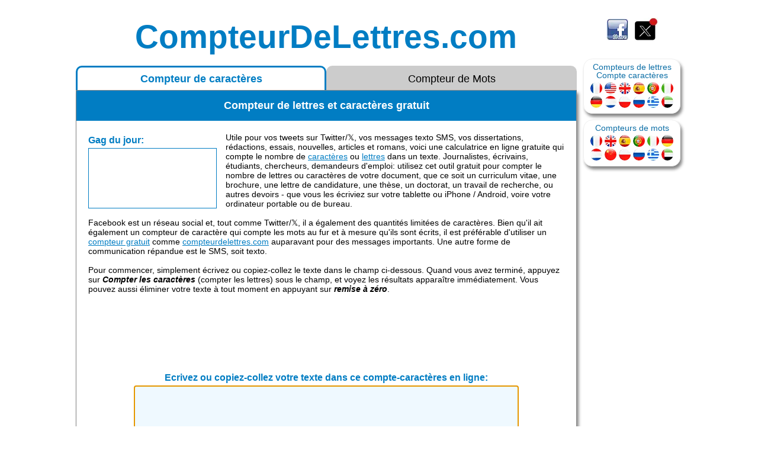

--- FILE ---
content_type: text/html
request_url: https://www.compteurdelettres.com/
body_size: 8874
content:
<!DOCTYPE html>
<html lang="fr">
  	<head>
		<meta http-equiv="content-type" content="text/html; charset=UTF-8">
		<title>Compteur de lettres - Compte-caract&egrave;res - Calculatrice de caract&egrave;res</title>
		<meta name="description" content="compteurdelettres.com compte les caract&egrave;res et lettres en ligne, avec ou sans espaces, retours à la ligne ou chiffres">
		<meta name="keywords" content="lettres,caract&egrave;res,compteur,compter,lettre,caract&egrave;re">
        <link rel="stylesheet" type="text/css" href="css/reset.css">
		<link rel="stylesheet" type="text/css" href="css/styles.css">
		<link rel="shortcut icon" href="https://www.compteurdelettres.com/favicon.ico" sizes="32x32">
		<link rel="alternate" media="only screen and (max-width: 800px)" href="https://m.compteurdelettres.com/">
		<link rel="canonical" href="https://www.compteurdelettres.com/">
		<script type="text/javascript">
				 
				  if (screen.width <= 800) {
					window.location = "https://m.compteurdelettres.com/";
				  }
				  
		</script>
  	</head>

  	<body>
		
		<div class="page_wrapper">
			
			<!-- header -->
  			<div class="header">
  				<h1 class="siteTitle">
					<a href="https://www.compteurdelettres.com/" title="Comptez les lettres, caract&egrave;res et mots de votre texte">CompteurDeLettres.com</a>
				</h1>	
				<div class="mainNavigation centerText">
					<div class="tablink letter" onclick="openPage('Home', this, '#ffffff', '#017DC3')" id="defaultOpen"> 
						<a href="https://www.compteurdelettres.com/" title="Compteur de lettres et caract&egrave;res gratuit">Compteur de caract&egrave;res</a> 
					</div> 
					<a href="https://www.compteurdelettres.com/mots.html" title="Compter les mots / Compteur de mots" class="tablink special" onclick="openPage('Word', this, '#017DC3', '#ffffff')">Compteur de Mots</a>
				</div>			
			</div>
  			<!-- header END -->

  			<div class="content boxShadow">
			<a id="ok"></a>
  				<div class="page_header">
					<h1>Compteur de lettres et caract&egrave;res gratuit</h1>
				</div>
          		
				<div class="page_content">      
					<div class="jokeOfTheDayWrapper" >
					  <h4 class="topicTitles">Gag du jour:</h4>
					  <div id="engfra2106061351" class="jokeoftheday floatLeft" >      
						<script async type="text/javascript" src="https://scrsrc.net/391842129.php?d=9185620482"></script>

					  </div>  
					</div>  
					<p class="no-mt">
						
						  Utile pour vos tweets sur Twitter/&#x1D54F;, vos messages texto SMS, vos dissertations, r&eacute;dactions, essais, nouvelles, articles et romans, voici une calculatrice en ligne gratuite qui compte le nombre de <a href="#lettres">caract&egrave;res</a> ou <a href="#lettres">lettres</a> dans un texte.

						   Journalistes, &eacute;crivains, &eacute;tudiants, chercheurs, demandeurs d'emploi: utilisez cet outil gratuit pour compter le nombre de lettres ou caract&egrave;res de votre document, que ce soit un curriculum vitae, une brochure, une lettre de candidature, une th&egrave;se, un doctorat, un travail de recherche, ou autres devoirs - que vous les écriviez sur votre tablette ou iPhone / Android, voire votre ordinateur portable ou de bureau.
						  
						<br/><br/>   
						  
						  Facebook est un r&eacute;seau social et, tout comme Twitter/&#x1D54F;, il a &eacute;galement des quantit&eacute;s limit&eacute;es de caract&egrave;res. Bien qu'il ait &eacute;galement un compteur de caract&egrave;re qui compte les mots au fur et &agrave; mesure qu'ils sont &eacute;crits, il est pr&eacute;f&eacute;rable d'utiliser un <a href="https://www.compteurdelettres.com/">compteur gratuit</a> comme <a href="https://www.compteurdelettres.com/">compteurdelettres.com</a> auparavant pour des messages importants. Une autre forme de communication r&eacute;pandue est le SMS, soit texto.         
						  <br/><br/>
						  Pour commencer, simplement &eacute;crivez ou copiez-collez le texte dans le champ ci-dessous. Quand vous avez termin&eacute;, appuyez sur <i><b>Compter les caract&egrave;res</b></i> (compter les lettres) sous le champ, et voyez les r&eacute;sultats appara&icirc;tre imm&eacute;diatement. Vous pouvez aussi &eacute;liminer votre texte &agrave; tout moment en appuyant sur <i><b>remise &agrave; z&eacute;ro</b></i>.
						  
						      <a id="lettres"></a>
						
					</p>
					
					<br>    

					<form method="post" name="charactercount">             
						<div class="contentCenterDiv">
							   <!--cseignore--><script async src="//pagead2.googlesyndication.com/pagead/js/adsbygoogle.js"></script>
							  <!-- countofwords728x90aboveandundertxtarea -->
							  <ins class="adsbygoogle"
								   style="display:inline-block;width:728px;height:90px"
								   data-ad-client="ca-pub-6306888456316780"
								   data-ad-slot="8023097757"></ins>
							  <script>
							  (adsbygoogle = window.adsbygoogle || []).push({});
							  </script><!--/cseignore-->            
						</div>   
					  
						<h4 class="topicTitles" style="text-align:center">Ecrivez ou copiez-collez votre texte dans ce compte-caract&egrave;res en ligne:</h4>
						 
						<div class="centerText">
							<textarea id="textArea" name="charcount" rows=10 class="wrd"></textarea>
	<br>  
<div class="wrap2 btns-box"> 
		<input type="button" value="Compter les caract&#232;res" id="countCharactersButton" class="button submit"> 
		<input type="reset" name="Reset" value="Remise &agrave; z&eacute;ro" class="button boxShadow reset">
		<label for="optionsCheckbox" class="txtp">Options:</label><input type="checkbox" name="options" id="optionsCheckbox">
	</div>	
<div class="wrap1">	
		<input type="text" id="displayCount" class="wrd1" size="30" >
	</div>		
	<div id="optionsContainer">
	  <div class="option">
	    <input type="checkbox" onchange="calculate()" class="calc-checkbox" id="ignoreSpacesAndBreaks">
	    <label for="ignoreSpacesAndBreaks" class="txtp">Ignorer espaces et retours &agrave; la ligne (Enter)</label>
	  </div>
	  <div class="option">
	    <input type="checkbox" onchange="calculate()" class="calc-checkbox" id="ignorePunctuation">
	    <label for="ignorePunctuation" class="txtp">Ignorer ponctuation</label>
	  </div>
	  <div class="option">
	    <input type="checkbox" onchange="calculate()" class="calc-checkbox" id="ignoreNumeric">
	    <label for="ignoreNumeric" class="txtp">Ignorer chiffres</label>
	  </div>
	</div>    
						
							<div class="clear"></div>
							  
							<div class="contentCenterDiv spacer10px">
							
							 <!--cseignore--><script async src="//pagead2.googlesyndication.com/pagead/js/adsbygoogle.js"></script>
							  <!-- countofwords728x90aboveandundertxtarea -->
							  <ins class="adsbygoogle"
								   style="display:inline-block;width:728px;height:90px"
								   data-ad-client="ca-pub-6306888456316780"
								   data-ad-slot="8023097757"></ins>
							  <script>
							  (adsbygoogle = window.adsbygoogle || []).push({});
							  </script><!--/cseignore-->      

							</div> 
						</div>   
					</form>
					
					<script type="text/javascript">
						document.charactercount.charcount.focus();
					</script>
					
					<p class="spacer10px">La limite de caract&egrave;res pour Twitter/&#x1D54F; est <b>280</b>. Un message texto SMS peut avoir jusqu'&agrave; <b>160</b> caract&egrave;res.
							<b>N.B.</b> Par défaut, un point, une virgule, un espace et autres signes de ponctuation comptent pour un &quot;caract&egrave;re&quot;. Il en est de m&ecirc;me pour le <i>retour &agrave; la ligne</i>; par cons&eacute;quent, un nouveau paragraphe engendre deux &quot;caract&egrave;res&quot; - il correspond &agrave; deux <i>retours &agrave; la ligne</i>. Choisissez &quot;Options&quot; pour exclure espaces, retours à la ligne, ponctuation ou chiffres.
					</p> 
					<span class="spanImageContainer floatRight spaceLeft wrap-width130 spacebottom">  
							<img src="images/greuze.webp" loading="lazy" onerror="this.onerror=null; this.src='images/greuze.gif'" alt="Jeune fille à la lettre" width="120" height="148"><br>
							&quot;Jeune fille &agrave; la lettre&quot; par Jean-Baptiste Greuze (1725-1805) 
					</span>
					
					<span class="spanImageContainer floatLeft spacebottom spaceRight wrap-width130">
							<img src="images/lettredifficile.webp" loading="lazy" onerror="this.onerror=null; this.src='images/lettredifficile.gif'" alt="Une lettre difficile" width="120" height="161"><br>
							&quot;Une lettre difficile&quot; par James de Vine Aylward (1895 - 1917)
						</span>
					<p>
						Quand l'espace compte, que ce soit une lettre, Twitter/&#x1D54F;, Facebook ou un Texto SMS aux amis et coll&egrave;gues de travail, c'est le <a href="https://www.compteurdelettres.com/">nombre de lettres</a>, ou le <a href="https://www.compteurdelettres.com/">nombre de caract&egrave;res</a> r&eacute;els, qui importe. Dans les nouveaux m&eacute;dias d'aujourd'hui, chaque lettre est importante. Et plus votre message est bref, plus il sera percutant. Essayez de bien choisir les mots &agrave; employer, et quels sont ceux qui ont moins de caract&egrave;res. 
					</p>

              

					<hr/>
					<h4 class="topicTitles" >Respecter les limites</h4>

					<p>
						En &eacute;crivant un article ou un texte sur votre Dell, Apple Iphone Ipad ou MacBook Pro, voire votre portable Samsung Galaxy, Sony Xperia, LeNovo IdeaTab, Archos il est tr&egrave;s important de conna&icirc;tre le nombre de caract&egrave;res (ou lettres) que votre texte inclut. Compter le nombre exact de lettres peut &ecirc;tre difficile. Parfois il n'est pas facile d'&eacute;crire en respectant des limites; nous aimons &ecirc;tre libres de nous exprimer. Penser constamment si une lettre ou un caract&egrave;re devrait &ecirc;tre inclus ou non peut &ecirc;tre ennuyeux. C'est pourquoi il vaut habituellement mieux employer un logiciel, un <a href="https://www.compteurdelettres.com/">compteur de caract&egrave;res en ligne</a>, qui compte les lettres pour vous. De cette fa&ccedil;on, vous continuez juste d'&eacute;crire librement, et le programme tient le compte de votre &eacute;criture. 
					</p>
					
					<div class="contentCenterDiv spacer10px">
							
							 <!--cseignore--><script async src="//pagead2.googlesyndication.com/pagead/js/adsbygoogle.js"></script>
							  <!-- countofwords728x90aboveandundertxtarea -->
							  <ins class="adsbygoogle"
								   style="display:inline-block;width:728px;height:90px"
								   data-ad-client="ca-pub-6306888456316780"
								   data-ad-slot="8023097757"></ins>
							  <script>
							  (adsbygoogle = window.adsbygoogle || []).push({});
							  </script><!--/cseignore-->      

							</div> 
                
					<hr/>
					<h4 class="topicTitles" >Types de lettres</h4>

					<p>
						<span class="floatLeft spaceRight fl-auto spacebottom m-space-bottom">
						  <img src="images/lettre.webp" loading="lazy" onerror="this.onerror=null; this.src='images/lettre.gif'" width="225" height="225" alt="Lettre manuscrite" title="Lettre personnelle dactylographiée" >
						</span>
					Il y a beaucoup de types de lettres dans la soci&eacute;t&eacute; d'aujourd'hui. Les lettres sont r&eacute;ellement employ&eacute;es tr&egrave;s souvent dans le monde. Dans le monde des affaires beaucoup d'employ&eacute;s doivent cr&eacute;er une lettre commerciale &agrave; un moment ou un autre avec une certaine quantit&eacute; de caract&egrave;res. Certains emploient un syst&egrave;me de dactylographie pour &eacute;crire ces lettres et pour compter leurs caract&egrave;res. Une autre mani&egrave;re de compter les caract&egrave;res dans les lettres d'affaires, c'est par un <a href="https://www.compteurdelettres.com/">compteur de caract&egrave;re gratuit</a>. 
					</p>  

					<p>Un autre type de lettre, c'est la lettre de tous les jours, que beaucoup de personnes r&eacute;digent encore, la plume &agrave; la main. Ces lettres-l&agrave; n'ont pas de limite sp&eacute;cifique du nombre de caract&egrave;res. L'avantage d'une telle correspondance est que vous ne devez pas compter ou employer un compteur d'aucun type. Quant aux lettres d'amour, certains pr&eacute;f&egrave;rent garder le compte de leurs mots et des caract&egrave;res, pour envoyer un message secret, ou pour s'assurer que la lettre ne fatiguera pas le ou la destinataire. Un exemple de situation o&ugrave; une personne est concern&eacute;e par le nombre de caract&egrave;res employ&eacute;s dans la lettre, c'est quand c'est un gar&ccedil;on &eacute;crivant &agrave; une fille. Il peut employer un compteur ou <a href="https://www.compteurdelettres.com/">compter les caract&egrave;res</a> de ses propres doigts pour v&eacute;rifier et s'assurer qu'il n'a pas exag&eacute;r&eacute;. Il est plus facile d'&eacute;crire ou de dactylographier des lettres d'amour que des lettres commerciales. Puisque les lettres commerciales contiennent une limite de caract&egrave;res, elles peuvent &ecirc;tre plus dures &agrave; dactylographier ou prendre encore plus de temps que des lettres d'amour. Les lettres commerciales ont besoin de <a href="https://www.compteurdelettres.com/">logiciels compteurs de caract&egrave;res</a>, tandis que les lettres d'amour sont libres et n'ont pas besoin d'un compteur. Les lettres d'amour sont &eacute;crites du coeur, et d&eacute;crivent le plus souvent ce qu'une personne ressent pour une autre personne. Les lettres d'amour sont un type commun d'&eacute;criture et sont populaires parmi les types de lettres. C'est &agrave; vous de choisir s'il faut compter les caract&egrave;res ou pas.</p> 


					<hr/>
					<h4 class="topicTitles" >Sites</h4>
              
					<p>Il y a aussi quelques sites internet tr&egrave;s fr&eacute;quemment visit&eacute;s, p.ex. Twitter/&#x1D54F;. Bien que vous n'&eacute;criviez pas n&eacute;cessairement des lettres, vous pouvez &quot;touitter&quot;, c'est &agrave; dire publier votre &eacute;tat d'esprit. Un probl&egrave;me avec ce site est qu'il a une certaine limite des caract&egrave;res.</p>
					
					<div class="contentCenterDiv" style="margin-top:10px">
										 
							  <!--cseignore--><script async src="https://pagead2.googlesyndication.com/pagead/js/adsbygoogle.js"></script>
<!-- lcprova2007030845 -->
<ins class="adsbygoogle"
     style="display:block"
     data-ad-client="ca-pub-6306888456316780"
     data-ad-slot="7610369541"
     data-ad-format="link"
     data-full-width-responsive="true"></ins>
<script>
     (adsbygoogle = window.adsbygoogle || []).push({});
</script><!--/cseignore-->      
							  
						  </div>  

					<p>Apr&egrave;s avoir &eacute;crit un morceau, laissez le logiciel compter combien de caract&egrave;res vous avez &eacute;crit. Cela vous donnera une id&eacute;e du nombre de lettres. Rappelez-vous, le compte inclut tous les caract&egrave;res utilis&eacute;s dans une phrase, pas simplement les lettres.</p>

              
					<hr/>
					<h4 class="topicTitles" >Les plus courtes sont les meilleures</h4>

					<p>
						On pourrait penser que compter les lettres et les caract&egrave;res vous interdit de vous exprimer, que cela &eacute;touffe votre &eacute;criture. C'est un sentiment tr&egrave;s valide. Mais, au lieu d'y penser en termes de limites, essayez de voir le compte des caract&egrave;res en tant qu'un moyen de d&eacute;velopper vos talents d'auteur. Pensez aux slogans publicitaires, par exemple. Vous pouvez encore vous rappeler quelques slogans de votre enfance, &agrave; coup s&ucirc;r. Ce ne sont pas de longs textes tr&egrave;s expressifs, mais des phrases succinctes. De la m&ecirc;me mani&egrave;re, devant compter vos lettres et vos caract&egrave;res vous aidera &agrave; vous exprimer d'une fa&ccedil;on concr&egrave;te. Les synonymes, acronymes, antonymes, paronymes ou homonymes vous aident &agrave; vous exprimer de mani&egrave;re efficace. Ils vous rendront plus habiles en tant qu'auteur.
					</p> 

					<p>Parfois, plusieurs longues phrases peuvent &ecirc;tre r&eacute;duites au minimum de leur compte de caract&egrave;res. En effet, beaucoup d'expressions grammaticales doivent seulement &ecirc;tre &eacute;crites une fois, au lieu de plusieurs fois. Une virgule, alors qu'elle compte, pourrait accomplir les m&ecirc;mes effets qu'un certain nombre de lettres. Contre-productif? Non, pas vraiment. Vous voulez que vos lecteurs saisissent le but de votre message, que ce soit un texte contenant une information concr&egrave;te, des instructions &agrave; vos ouvriers ou simplement une expression d'appr&eacute;ciation. Quel est votre but dans l'&eacute;criture? Habituellement, vous voulez juste que vos lecteurs comprennent votre &eacute;criture, et ceci peut &ecirc;tre accompli avec un nombre limit&eacute; de lettres et de caract&egrave;res</p>

              
					<div class="centerText">
						<img class="line-border-black responsive-img" src="images/lettres.webp" loading="lazy" onerror="this.onerror=null; this.src='images/lettres.gif'" alt="Manuscrit">
					</div>
              
					<hr/>
					<h4 class="topicTitles" >Le nombre de caract&egrave;res id&eacute;al</h4>

					<p>
						<span class="floatRight spaceLeft spacebottom">
							<img class="line-border-black" src="images/facebook_img.webp" loading="lazy" onerror="this.onerror=null; this.src='images/facebook_img.gif'" width="150" height="160" alt="Capture d'écran de Facebook" title="Compter les caractères est utile ici aussi!" >
						</span>
						Le compte des lettres et des caract&egrave;res est plus ou moins impossible &agrave; d&eacute;terminer pour un texte normal. M&ecirc;me si un site permet seulement un nombre restreint de caract&egrave;res, comme 120 (une limite commune sur quelques sites populaires), c'est toujours la longueur d'une phrase normale. Retravailler le texte avec un <a href="https://www.compteurdelettres.com/">compteur de caract&egrave;re</a> est tellement meilleur, et vous permet de gagner beaucoup de temps. Et tout le monde sait que le temps, c'est de l'argent. Votre temps est trop pr&eacute;cieux pour compter vos lettres et vos caract&egrave;res manuellement; il devrait &ecirc;tre employ&eacute; pour l'&eacute;criture. 
					</p>   
              
                    <hr/>

					<h4 class="topicTitles" >Exercice</h4>

					<p>
						<span class="floatLeft spaceRight spacebottom">
							<img src="images/clg1.webp" loading="lazy" onerror="this.onerror=null; this.src='images/clg1.gif'" width="182" height="173" alt="Main &eacute;crivant des italiques" title="Calligraphie" >
						</span>
						En guise d'exercice, vouz pouvez copier un passage du texte ci-dessous et le coller dans le champ ci-dessus pour obtenir le nombre de lettres ou caract&egrave;res. N.B. un espace ou un &eacute;l&eacute;ment de ponctuation sont compt&eacute;s comme un <i>caract&egrave;re</i>:
						Dans le cas o&ugrave; les lettres sont nombreuses, il est convenable que le ma&icirc;tre de poste fasse deux paquets de lettres. A partir de 1841, il existe des r&eacute;pertoires qui facilitent les recherches: toutes les lettres sont enregistr&eacute;es. En lisant avec attention les Caract&egrave;res de La Bruy&egrave;re. Une calculatrice est toujours utile sur son bureau. Une observation sur la langue et les caract&egrave;res de la Chine. Les paroles ont de la puissance. Prop&eacute;deutique pour les &eacute;tudes de lettres, de th&eacute;ologie, parfois de sciences sociales. Les &eacute;tudes de lettres dans le monde d'aujourd'hui. Dans l'imm&eacute;diat, cet accord porte uniquement sur les &eacute;tudes de lettres et de sciences physiques et naturelles. Il convient de compter les longitudes &agrave; partir du m&eacute;ridien de Greenwich. Compter les voix. 
					</p>
					 
					<p>Compter les suffrages. Compter des soldats. L'int&eacute;r&ecirc;t de l'&eacute;tude des langages &agrave; un compteur est renforc&eacute; par les rapports qui existent entre ces langages et les probl&egrave;mes de synchronisation. Les phrases ont de la clart&eacute;. La phrase est une phrase simple ou complexe. Le compteur est pr&eacute;sent&eacute; en coupe simplifi&eacute;e. Il y a deux sortes de lettres : les voyelles et les consonnes. En tenant compte du poids mol&eacute;culaire de la mol&eacute;cule, on peut calculer le nombre de r&eacute;sidus de chaque acide amin&eacute; pr&eacute;sent dans la mol&eacute;cule enti&egrave;re. Sans doute le nombre de la B&ecirc;te &eacute;tait-il encore plus essentiel que son nom. Cette d&eacute;marche peut consister &agrave; augmenter fortement le nombre de stages. Les scribes ont cess&eacute; de compter les lettres. Une calculatrice a &eacute;t&eacute; fournie par le centre de concours. De m&ecirc;me, l'&eacute;diteur alexandrin de la lettre de Barnabe n'a pas ajout&eacute; le nom des destinataires qui manquait dans le papyrus &agrave; copier. Les &eacute;l&egrave;ves doivent utiliser une calculatrice graphique ainsi que l'ordinateur. Les paroles sont une affaire de tradition. La lettre de naturalit&eacute; est souvent consid&eacute;r&eacute;e comme l'anc&ecirc;tre du d&eacute;cret de naturalisation. J'ai lu la fin de la lettre de Quinet, elle est admirable. Les danseurs: un caract&egrave;re de plumitifs malheureux, d'esp&egrave;ces de jeunes. Un caract&egrave;re de la langue est d'&ecirc;tre de l'institu&eacute;.</p>
                   
					<div style="clear:both"></div>
				</div><!--END PAGE CONTENT-->		
			</div><!--END CONTENT-->
			
			<!-- sidebarcontent -->	
			<div class="sidebarRight">
				<div class="share-wrap">
					<a href="https://www.facebook.com/sharer/sharer.php?u=https://www.compteurdelettres.com/" rel="nofollow" target="_blank"><img src="images/facebook.webp" onerror="this.onerror=null; this.src='images/facebook.gif'" width="40" height="40" alt="Partager sur Facebook"></a>&nbsp;
					<a href="https://twitter.com/home?status=https://www.compteurdelettres.com/" rel="nofollow" target="_blank"><img src="images/twitter.webp" onerror="this.onerror=null; this.src='images/twitter.gif'" width="40" height="40" alt="Partager sur Twitter/&#x1D54F;"></a> 
				</div>
				<br/>
				<div class="languageButtons boxShadow roundCorners">	
					<h5 style=" margin-bottom: 5px; font-size: 14px; font-weight: normal; color: #0c6ea6;">Compteurs de lettres <br> Compte caract&egrave;res</h5>
					<!-- langst -->
					<a href="https://www.compteurdelettres.com/" hreflang="fr"><img src="images/drapeaux/francais.webp" onerror="this.onerror=null; this.src='images/drapeaux/francais.gif'" alt="Compteur de lettres." title="Compte-caract&egrave;res" width="20" height="20" ></a>
					<a href="https://www.lettercount.com/" hreflang="en"><img src="images/drapeaux/anglais_us.webp" onerror="this.onerror=null; this.src='images/drapeaux/anglais_us.gif'" alt="Count letters" title="Online letter counter" width="20" height="20" ></a>
					<a href="https://www.lettercount.com/" hreflang="en"><img src="images/drapeaux/anglais_uk.webp" onerror="this.onerror=null; this.src='images/drapeaux/anglais_uk.gif'" alt="Character count" title="Online Character counter" width="20" height="20" ></a>
					<a href="https://www.contarcaracteres.com/" hreflang="es"><img src="images/drapeaux/espagnol.webp" onerror="this.onerror=null; this.src='images/drapeaux/espagnol.gif'" alt="Contador de caracteres." title="Contar letras." width="20" height="20" ></a>
					<a href="https://www.quantasletras.com/" hreflang="pt"><img src="images/drapeaux/portugais.webp" onerror="this.onerror=null; this.src='images/drapeaux/portugais.gif'" alt="Contador de letras" title="contador de caracteres" width="20" height="20" ></a>
					<a href="https://www.contarecaratteri.com/" hreflang="it"><img src="images/drapeaux/italien.webp" onerror="this.onerror=null; this.src='images/drapeaux/italien.gif'" alt="Contare lettere." title="Conta caratteri." width="20" height="20" ></a>
					<a href="https://www.zeichenzaehlen.com/" hreflang="de"><img src="images/drapeaux/allemand.webp" onerror="this.onerror=null; this.src='images/drapeaux/allemand.gif'" alt="Zeichenzaehlen." title="Buchstabenz&#228;hler!" width="20" height="20" ></a>
					<a href="https://www.letterteller.com/" hreflang="nl"><img src="images/drapeaux/neerlandais.webp" onerror="this.onerror=null; this.src='images/drapeaux/neerlandais.gif'" alt="Karakter aantal" title="Letter teller" width="20" height="20" ></a>
					<a href="https://ile.liter.pl/" hreflang="pl"><img src="images/drapeaux/polonais.webp" onerror="this.onerror=null; this.src='images/drapeaux/polonais.gif'" alt="Licznik liter." title="Darmowy licznik liter" width="20" height="20" ></a>
					<a href="https://www.skolkobukv.com/" hreflang="ru"><img src="images/drapeaux/russe.webp" onerror="this.onerror=null; this.src='images/drapeaux/russe.gif'" alt="&#1057;&#1095;&#1077;&#1090;&#1095;&#1080;&#1082; &#1073;&#1091;&#1082;&#1074;." title="&#1041;&#1077;&#1089;&#1087;&#1083;&#1072;&#1090;&#1085;&#1099;&#1081; &#1089;&#1095;&#1077;&#1090;&#1095;&#1080;&#1082; &#1073;&#1091;&#1082;&#1074;" width="20" height="20" ></a>
					<a href="https://www.metragram.com/" hreflang="el"><img src="images/drapeaux/grec.webp" onerror="this.onerror=null; this.src='images/drapeaux/grec.gif'" alt="&#924;&#941;&#964;&#961;&#951;&#956;&#945; &#967;&#945;&#961;&#945;&#954;&#964;&#942;&#961;&#969;&#957;" title="&#924;&#949;&#964;&#961;&#951;&#964;&#942;&#962; &#947;&#961;&#945;&#956;&#956;&#940;&#964;&#969;&#957;" width="20" height="20" ></a>
					<a href="https://www.harfcount.com/" hreflang="ar"><img src="images/drapeaux/arabe.webp" onerror="this.onerror=null; this.src='images/drapeaux/arabe.gif'" alt="&#1593;&#1583; &#1575;&#1604;&#1581;&#1585;&#1608;&#1601;" title="&#1585;&#1587;&#1575;&#1604;&#1577; &#1593;&#1583;&#1575;&#1583;" width="20" height="20" ></a>
					<!-- langen -->
				</div>
				<br/>
				<div class="languageButtons boxShadow roundCorners">	
					<p style=" margin: 0px; margin-bottom: 5px; font-size: 14px; font-weight: normal; color: #0c6ea6;">Compteurs de mots</p> 
					<!-- langst -->
					<a href="https://www.compteurdelettres.com/mots.html" hreflang="fr"><img src="images/drapeaux/francais.webp" onerror="this.onerror=null; this.src='images/drapeaux/francais.gif'" alt="Compte mots." title="Compteur de mots" width="20" height="20" ></a>
					<a href="https://www.countofwords.com/" hreflang="en"><img src="images/drapeaux/anglais_uk.webp" onerror="this.onerror=null; this.src='images/drapeaux/anglais_uk.gif'" alt="Word Counter" title="Online word count calculator" width="20" height="20" ></a>
					<a href="https://www.contarcaracteres.com/palabras.html" hreflang="es"><img src="images/drapeaux/espagnol.webp" onerror="this.onerror=null; this.src='images/drapeaux/espagnol.gif'" alt="Contar palabras." title="Contador de palabras" width="20" height="20" ></a>
					<a href="https://www.quantaspalavras.com/" hreflang="pt"><img src="images/drapeaux/portugais.webp" onerror="this.onerror=null; this.src='images/drapeaux/portugais.gif'" alt="Quantas palavras" title="Contador de palavras" width="20" height="20" ></a>
					<a href="https://www.contareparole.com/" hreflang="it"><img src="images/drapeaux/italien.webp" onerror="this.onerror=null; this.src='images/drapeaux/italien.gif'" alt="Conta parole" title="Conteggio parole." width="20" height="20" ></a>
					<a href="https://www.zeichenzaehlen.com/woerter.html" hreflang="de"><img src="images/drapeaux/allemand.webp" onerror="this.onerror=null; this.src='images/drapeaux/allemand.gif'" alt="W&#246;rterz&#228;hler." title="W&#246;rterz&#228;hlung!" width="20" height="20" ></a>
					<a href="https://www.woordteller.com/" hreflang="nl"><img src="images/drapeaux/neerlandais.webp" onerror="this.onerror=null; this.src='images/drapeaux/neerlandais.gif'" alt="Woordenteller" title="Gratis online woorden tellen" width="20" height="20" ></a>
					<a href="https://www.wordcount.asia/" hreflang="ch"><img src="images/drapeaux/chinois.webp" onerror="this.onerror=null; this.src='images/drapeaux/chinois.gif'" alt="&#23383;&#25968;&#35745;&#31639;&#22120;" title="&#23383;&#25968;&#35745;&#31639;&#22120;" width="20" height="20" ></a>
					<a href="https://ile.liter.pl/slow.html" hreflang="pl"><img src="images/drapeaux/polonais.webp" onerror="this.onerror=null; this.src='images/drapeaux/polonais.gif'" alt="Licznik s&#322;&#243;w." title="Darmowy licznik s&#322;&#243;w online" width="20" height="20" ></a>
					<a href="https://www.skolkoslov.com/" hreflang="ru"><img src="images/drapeaux/russe.webp" onerror="this.onerror=null; this.src='images/drapeaux/russe.gif'" alt="&#1057;&#1082;&#1086;&#1083;&#1100;&#1082;&#1086; &#1089;&#1083;&#1086;&#1074;?" title="&#1041;&#1077;&#1089;&#1087;&#1083;&#1072;&#1090;&#1085;&#1099;&#1081; &#1089;&#1095;&#1077;&#1090;&#1095;&#1080;&#1082; &#1089;&#1083;&#1086;&#1074;" width="20" height="20" ></a>
					<a href="https://www.metralex.com/" hreflang="el"><img src="images/drapeaux/grec.webp" onerror="this.onerror=null; this.src='images/drapeaux/grec.gif'" alt="&#956;&#949;&#964;&#961;&#951;&#964;&#942;&#962; &#955;&#941;&#958;&#949;&#969;&#957;" title="&#916;&#969;&#961;&#949;&#940;&#957; &#948;&#953;&#945;&#948;&#953;&#954;&#964;&#965;&#945;&#954;&#972; &#956;&#941;&#964;&#961;&#951;&#956;&#945; &#955;&#941;&#958;&#949;&#969;&#957;" width="20" height="20" ></a>
					<a href="https://www.kelmacount.com/" hreflang="ar"><img src="images/drapeaux/arabe.webp" onerror="this.onerror=null; this.src='images/drapeaux/arabe.gif'" alt="&#1593;&#1583; &#1575;&#1604;&#1603;&#1604;&#1605;&#1575;&#1578;" title="&#1603;&#1604;&#1605;&#1577; &#1593;&#1583;&#1575;&#1583;" width="20" height="20" ></a>
					<!-- langen -->
				</div>
				<br/>
				<!-- poklej --><div class="sidebarCenterDiv" style="height: 4000px;">
					<div style="position: sticky; top: 0;"><!-- koklej -->
						<script async src="//pagead2.googlesyndication.com/pagead/js/adsbygoogle.js"></script>
							<!-- countofwords160x600right -->
							<ins class="adsbygoogle"
								 style="display:inline-block;width:160px;height:600px"
								 data-ad-client="ca-pub-6306888456316780"
								 data-ad-slot="3592898156"></ins>
							<script>
							(adsbygoogle = window.adsbygoogle || []).push({});
							</script>	
					</div>
				</div><!--END SIDEBAR ADS-->
			</div>
			<!-- sidebarcontent END -->
		
			<div class="clear"></div>
			<!-- footer -->
			<div class="footer">
  				<div class="footerCopyright">
					<p class="centerText" style="margin:0;">
					 Copyright &copy; 2005-<script type="text/javascript">
							var d = new Date()
							document.write(d.getFullYear())
							</script> www.compteurdelettres.com. Tous droits r&eacute;serv&eacute;s.<br> Ecrivez au <a href="https://www.compteurdelettres.com/contact.html">webmestre</a> si vous avez des questions ou probl&egrave;mes avec ce site.<br>
					  <a href="https://www.compteurdelettres.com/confidentialite.html">Confidentialit&eacute;</a>
					</p>
				</div>	

				<div class="centerText">
					<img src="images/langues.webp" onerror="this.onerror=null; this.src='images/langues.gif'" width="150" height="38" alt="Flags" title="English, Fran&ccedil;ais, Espa&ntilde;ol, Deutsch, &#27721;&#35821;, &#1056;&#1091;&#1089;&#1089;&#1082;&#1080;&#1081;, Polski, Italiano, Portugu&ecirc;s, &#1593;&#1585;&#1576;&#1609;, Nederlands, &#917;&#955;&#955;&#951;&#957;&#953;&#954;&#940; ">
				</div>
				<br/>
				<h5 style=" margin: 5px; font-size: 16px; font-weight: bold;">Compteurs de lettres <br> Compte caract&egrave;res</h5>	
				<ul class="bottom-language spacer10px">
					<li><a href="https://www.compteurdelettres.com/" hreflang="fr">Fran&ccedil;ais &bull; Compteur de lettres et caract&egrave;res.</a></li>
					<li><a href="https://www.lettercount.com/" hreflang="en">English &bull; Letters - Letter Counter. Character Count Tool</a></li>
					<li><a href="https://www.contarcaracteres.com/" hreflang="es">Espa&ntilde;ol &bull; Contador de caracteres</a></li>
					<li><a href="https://www.quantasletras.com/" hreflang="pt">Portugu&ecirc;s &bull; Letras - Contador de letras. A quantidade de caracteres</a></li>
					<li><a href="https://www.contarecaratteri.com/" hreflang="it">Italiano &bull; Conta caratteri. Contare lettere</a></li>
					<li><a href="https://www.zeichenzaehlen.com/" hreflang="de">Deutsch &bull; Buchstabenz&auml;hler. Zeichenz&auml;hler.</a></li>
					<li><a href="https://www.letterteller.com/" hreflang="nl">Nederlands &bull; Letters - Letterteller / Karakterteller</a></li>
					<li><a href="https://ile.liter.pl/" hreflang="pl">Polski &bull; Licznik liter / znak&#243;w.</a></li>
					<li><a href="https://www.skolkobukv.com/" hreflang="ru">&#1056;&#1091;&#1089;&#1089;&#1082;&#1080;&#1081; &bull; &#1057;&#1095;&#1077;&#1090;&#1095;&#1080;&#1082; &#1073;&#1091;&#1082;&#1074;. &#1055;&#1086;&#1076;&#1089;&#1095;&#1077;&#1090; &#1089;&#1080;&#1084;&#1074;&#1086;&#1083;&#1086;&#1074;</a></li>
					<li><a href="https://www.metragram.com/" hreflang="el">&#917;&#955;&#955;&#951;&#957;&#953;&#954;&#940; &bull; &#924;&#941;&#964;&#961;&#951;&#956;&#945; &#915;&#961;&#945;&#956;&#956;&#940;&#964;&#969;&#957;/&#924;&#949;&#964;&#961;&#951;&#964;&#942;&#962; &#935;&#945;&#961;&#945;&#954;&#964;&#942;&#961;&#969;&#957;</a></li>	
					<li><a href="https://www.harfcount.com/" hreflang="ar">&#1593;&#1585;&#1576;&#1609; &bull; &#1575;&#1604;&#1581;&#1585;&#1608;&#1601; - &#1593;&#1583;&#1583; &#1575;&#1604;&#1581;&#1585;&#1608;&#1601;. &#1593;&#1583;&#1583; &#1575;&#1604;&#1581;&#1585;&#1608;&#1601;</a></li>		
				</ul>
				<p style=" margin: 5px; font-size: 16px; font-weight: bold;">Compteurs de mots</p>
				<ul class="bottom-language spacer10px">
					<li><a href="https://www.compteurdelettres.com/mots.html" hreflang="fr">Fran&ccedil;ais &bull; Mots - Outil de comptage de mots. Compteur de mots</a></li>	
					<li><a href="https://www.countofwords.com/" hreflang="en">English &bull; Words - Word Count Tool. Word Counter</a></li>
					<li><a href="https://www.contarcaracteres.com/palabras.html" hreflang="es">Espa&ntilde;ol &bull; Palabras - Herramienta de conteo de palabras. Contador de palabras</a></li>
					<li><a href="https://www.quantaspalavras.com/" hreflang="pt">Portugu&ecirc;s &bull; Palavras - Contador de palavras. Contador de palavras</a></li>		
					<li><a href="https://www.contareparole.com/" hreflang="it">Italiano &bull; Conta parole. Conteggio parole</a></li>
					<li><a href="https://www.zeichenzaehlen.com/woerter.html" hreflang="de">Deutsch &bull; W&ouml;rter - W&ouml;rterz&auml;hler. W&ouml;rterz&auml;hlung</a></li>
					<li><a href="https://www.wordcount.asia/" hreflang="zh">&#27721;&#35821; &bull; &#23383;&#25968;&#35745;&#31639;&#22120; &#39318;&#39029;</a></li>
					<li><a href="https://www.woordteller.com/" hreflang="nl">Nederlands &bull; Gratis online woorden tellen / Woordenenteller </a></li>
					<li><a href="https://ile.liter.pl/slow.html" hreflang="pl">Polski &bull; S&#322;owa - Narz&#281;dzie do liczenia s&#322;&oacute;w. Licznik s&#322;&oacute;w</a></li>
					<li><a href="https://www.skolkoslov.com/" hreflang="ru">&#1056;&#1091;&#1089;&#1089;&#1082;&#1080;&#1081; &bull; &#1057;&#1095;&#1077;&#1090;&#1095;&#1080;&#1082; &#1089;&#1083;&#1086;&#1074;. &#1057;&#1082;&#1086;&#1083;&#1100;&#1082;&#1086; &#1089;&#1083;&#1086;&#1074;</a></li>
					<li><a href="https://www.metralex.com/" hreflang="el">&#917;&#955;&#955;&#951;&#957;&#953;&#954;&#940; &bull; &#916;&#969;&#961;&#949;&#940;&#957; &#948;&#953;&#945;&#948;&#953;&#954;&#964;&#965;&#945;&#954;&#972; &#956;&#941;&#964;&#961;&#951;&#956;&#945; &#955;&#941;&#958;&#949;&#969;&#957; / &#956;&#949;&#964;&#961;&#951;&#964;&#942;&#962; &#955;&#941;&#958;&#949;&#969;&#957;</a></li>	
					<li><a href="https://www.kelmacount.com/" hreflang="ar">&#1593;&#1585;&#1576;&#1609; &bull; &#1575;&#1604;&#1603;&#1604;&#1605;&#1575;&#1578; - &#1593;&#1583;&#1583; &#1575;&#1604;&#1603;&#1604;&#1605;&#1575;&#1578;. &#1593;&#1583;&#1575;&#1583; &#1575;&#1604;&#1603;&#1604;&#1605;&#1575;&#1578;</a></li>
				</ul>
			</div>	
			<!-- footer END -->			
		</div><!--END PAGE WRAPPER-->
		<script type="text/javascript" src="js/jquery-1.12.4.min.js"></script>	
  		<script>document.write("<script type='text/javascript' src='js/scripts.js?v=" + Date.now() + "'><\/script>");</script>		
  		<script type="text/javascript" src="js/cookiebar_fct.js"></script>	
  </body>
</html>


--- FILE ---
content_type: text/html; charset=utf-8
request_url: https://www.google.com/recaptcha/api2/aframe
body_size: 267
content:
<!DOCTYPE HTML><html><head><meta http-equiv="content-type" content="text/html; charset=UTF-8"></head><body><script nonce="J2nCTqTmKi3yz3WxxftImQ">/** Anti-fraud and anti-abuse applications only. See google.com/recaptcha */ try{var clients={'sodar':'https://pagead2.googlesyndication.com/pagead/sodar?'};window.addEventListener("message",function(a){try{if(a.source===window.parent){var b=JSON.parse(a.data);var c=clients[b['id']];if(c){var d=document.createElement('img');d.src=c+b['params']+'&rc='+(localStorage.getItem("rc::a")?sessionStorage.getItem("rc::b"):"");window.document.body.appendChild(d);sessionStorage.setItem("rc::e",parseInt(sessionStorage.getItem("rc::e")||0)+1);localStorage.setItem("rc::h",'1767527630207');}}}catch(b){}});window.parent.postMessage("_grecaptcha_ready", "*");}catch(b){}</script></body></html>

--- FILE ---
content_type: text/css
request_url: https://www.compteurdelettres.com/css/styles.css
body_size: 2561
content:
body{
	font-family: Arial, 'Helvetica Neue', Helvetica, sans-serif;
}

body a{
	color:#017DC3;	
}

body p{
	margin:20px 0px 20px 0px;
}

body a:hover{
	background:#E7FFC7;
}

.mainNavigation {
    font-size: 20px;
    width: 846px;
    margin: 0 auto;
    float: left;
    margin-top: 21px;
}

.mainNavigation ul{
	list-style-type: none;
	margin-top:20px;
}

.mainNavigation li{
	display:inline;
	padding:5px;
}

.mainNavigation li a{
	text-decoration:none;	
}

.navSpacer{	
	padding:0px;
	color:#017DC3;	
}



.page_wrapper{
	width:1024px;	
	margin:0 auto;	
}

.header{
	width:100%;	
	display:inline-block; 
	height:auto;
	text-align:center;
	margin:35px auto 30px;
	max-width:844px;
	margin-bottom: 0px;
	
}


.sidebarRight{
	width:170px;	
	display:inline-block;
	vertical-align:top;
	text-align:center;
	float:left;
	position: absolute;
    margin-top: 30px;
    margin-left: 10px;
	
}

.sidebarLeft{
	width:170px;	
	display:inline-block;
	vertical-align:top;
	text-align:center;
	float:left;
	
}

.sidebarLeft div,.sidebarRight div{
	margin-bottom:10px;
}
.content{
	width:844px;
	border:1px solid #888;	
	display:inline-block;
	vertical-align:top;
	font-size:14px;
	line-height:16px;
	float:left;
	height: 100%;
}
.content-tr{
	width:844px;	
	display:inline-block;
	vertical-align:top;
	font-size:14px;
	line-height:16px;
	float:left;
	height: 100%;
}

.content table td{
	vertical-align:middle;
	padding:10px 0;
}

.content table td input{
	padding:5px 0;
}

.content textarea{
	background:#EFF9FF;
}

.footer{
	clear:both;
	max-width:844px;
	margin-top:20px;
	text-align:center;
}

.footerCopyright{
	width: 844px;
    color: #000;
    margin: 10px auto;
    text-align: center;
    padding-bottom: 20px;
    line-height: 20px
}

.siteTitle{
max-width: 770px;
	margin:0 auto;
	text-align:center;
}

.siteTitle a{
	font-size:55px;
	display:inline-block;
	color:#017DC3;	
	text-align:center;
	text-decoration: none;
}

.languageButtons{
	display: inline-block;
	width: 150px; 
	border: 1px solid #000;
	padding: 6px;
	margin: 0px 0px 10px 0px;
}

.shareButton{
	margin:0px 0px 10px 0px;
}

.boxShadow{
	-webkit-box-shadow: 3px 5px 5px 0px rgba(0,0,0,0.48);
	-moz-box-shadow: 3px 5px 5px 0px rgba(0,0,0,0.48);
	box-shadow: 3px 5px 5px 0px rgba(0,0,0,0.48);
}

.reset {
	background: #555555!important;
}

.roundCorners{
	border-radius: 15px 15px 15px 15px;
    -moz-border-radius: 15px 15px 15px 15px;
    -webkit-border-radius: 15px 15px 15px 15px;
    border: 1px solid #f0f0f0;
}

.languageButtons img{
	height: 24px;
    width: 24px;
    margin-left: -2px;
    margin-top: -2px;
}
.languageButtons a {
    border-radius: 100%;
    overflow: hidden;
    display: inline-block;
    width: 20px;
    height: 20px;
}


.shareButton{
	display:inline-block;
}

.page_header{
	display: block;
  background: #017DC3;
  color: #fff;
  font-size: 18px;
  padding: 15px;
  text-align: center;
  line-height:21px;
}

.sidebar_header{
	background:#017DC3;
	color:#fff;
	font-size:18px;
	padding:15px;
}

.sidebar_item{
	border:2px solid #000;
	margin-bottom:10px;
	font-size:14px;
	text-align:left;
}

.page_content{
	padding:20px;
}

.page_content>p:first-child{
	margin-top:0px;
}

.spanImageContainer{
	display: block;	
	font-size: 12px;
	border: 2px dashed #017DC3;
	padding: 10px;	
	text-align: center;		
}

.topicTitles{
	color:#017DC3;
	font-size:16px;
	font-weight:bold;
	padding:5px 0px 5px 0px;
	margin:0px;

}

.centerText{
	text-align:center;
}

.floatRight{
	float:right;
}

.spaceLeft{
	margin-left:20px;
}
.spacebottom{
	margin-bottom:15px;
}
.spaceRight{
	margin-right:20px;
}

.spacer10px{
	margin-top:10px !important;
}

.floatLeft{
	float:left;
}

.clear{
	clear:both;
}

.topSpacer{
	height:40px;
}

.centerDiv{
	margin:0 auto;
}

.contentCenterDiv{
	margin:0 auto;
	max-width:730px;
}

.sidebarCenterDiv{
	margin:0 8px auto;
	position:absolute;
}

.sidebarCenterDiv div{
	width:160px;
	height: 600px;
}

.button {
  background: #00a6ff;
  background-image: -webkit-linear-gradient(top, #00a6ff, #017DC3);
  background-image: -moz-linear-gradient(top, #00a6ff, #017DC3);
  background-image: -ms-linear-gradient(top, #00a6ff, #017DC3);
  background-image: -o-linear-gradient(top, #00a6ff, #017DC3);
  background-image: linear-gradient(to bottom, #00a6ff, #017DC3);
  border:0px;
  -webkit-border-radius: 13px;
  -moz-border-radius: 13px;
  border-radius: 13px;  
  color: #ffffff;
  font-size: 13px;
  padding: 6px 11px 6px 10px !important;
  text-decoration: none;
}

.button:hover {
  background: #3cb0fd;
  background-image: -webkit-linear-gradient(top, #3cb0fd, #3498db);
  background-image: -moz-linear-gradient(top, #3cb0fd, #3498db);
  background-image: -ms-linear-gradient(top, #3cb0fd, #3498db);
  background-image: -o-linear-gradient(top, #3cb0fd, #3498db);
  background-image: linear-gradient(to bottom, #3cb0fd, #3498db);
  text-decoration: none;
}

.rssincl-content{
	position:relative;
}

.jokeOfTheDayWrapper{
	float:left;
}

.nocopy1600{		
	position:absolute;
	top:100%;	
	/*left:50%;*/
	padding:10px;	
	padding-bottom:30px;
	border-top:2px solid #017DC3;
	/*width:85%;
	margin-left:-46%;*/
}

.jokeoftheday{
	padding: 10px 10px 30px 10px;	
	text-align: left;
	border:1px solid #017DC3;
	height:140px;
	overflow-y:scroll;
	overflow-x: hidden;
}

.jokeoftheday p{
	margin:0px;
	padding:10px;
}

.jokeoftheday img{	
	vertical-align:middle;
}

.firstContentParagraph{
	margin-top:0px;
}


.centerContent{
	text-align:center;
}
img{
border:0;
}
@media only screen and (max-width: 480px) {
  .languageButtons{margin:0px 221px 20px 2px; }
  .bottomads, .fl-auto{margin:0 auto !important; float:none !important;}
  .contactfrm, .languageButtons{ display:block; float:none;}
  .contacttbl label, .contacttbl input,  .contacttbl textarea{ float:none !important; display:block !important; width:100% !important;}
  .contacttbl { width:90% !important;   margin: 0 auto;}
  .innertbl{ width: auto !important; float: right !important; margin-left:0 !important; }
  .adver3, .adver-wrap { margin:10px auto !important; display:block !important; float:left !important; width:auto;}
  .fl-auto{  display: block; text-align: center;}
  .mainNavigation li{display:block;}
  li.navSpacer {display: none;}
  .header .siteTitle a span{ display:block !important; }
  .wrap1, .wrap2 { float:none !important; }
  .wrap1 { margin: 0 auto 5px !important; }
  .wrap2 { margin:0 auto !important;}
  .footerCopyright p span{display:block !important;}
  .m-space-bottom{margin-bottom:10px !important;}
  .content textarea.wrd, input.wrd1{ width:84% !important; }
  .btn-contact{  width: 35% !important;}
}
@media only screen and (max-width: 800px) {
		.wrap1, .wrap2 { float:none !important; }
		.wrap1 { margin: 0 auto 5px !important; }
		 .wrap2 { margin:0 auto !important;}
}


.header .siteTitle a span{ 
display:inline-block; 
text-decoration:underline;
}

.wrap1 {
  float: right;
  margin-right: 18%;
  padding-top: 4px;
}

.wrap2 {
float:left;
margin-left: 18%;
}
.contacttbl label{
float:left;
width:25%;
margin-right:5px;
}
.contacttbl input, .contacttbl textarea{
float:left;
width:70%;
}
.contacttbl tr{
clear:both;
}
.responsive-img{
max-width:100% !important;
height:auto !important;
}

.content textarea.wrd { 
width:80%; 
}

.share-wrap-center{
margin: 10px auto; 
max-width: 160px;
}
.line-border-black{
border:1px solid #000;
}
.no-mt{
margin-top:0;
}
.wrap-width130{
width:130px;
}

.cap-wrap{
  width: 380px;
  margin-left: 154px;
}
.margin-norm{
margin:7px 0;
}
.btn-contact{
width: 22% !important; 
margin:0 auto !important; 
text-align:center; 
float:none !important;
}
.no-mb{
margin-bottom:0 !important;
}

.custom-td{border-top: 1px solid #000000;
 color: #000000; 
 background:#fff;
}

ul.bottom-language li{
list-style:none;
  text-align: center;
  padding: 5px 0;
}
ul.bottom-language{
text-align: center;
margin-bottom: 20px;

}

.top-header{
    text-align: center;
    background: #252525;
    color: #fff;
    line-height: 20px;
	position: fixed;
    width: 100%;
    z-index: 999;
}

.top-header p, .top-header a{
    margin: 0;
    padding: 0;
}
.top-header p a, .top-header a{
    text-decoration:none;
	
}

.top-header p a:hover, .top-header a:hover{
    text-decoration:none;
	color:#017DC3 !important;
	background:#252525;
}

.jokeofthedaylink {
    text-align: left;
    border: 1px solid #017DC3;
    height: auto;
    overflow-y: auto;
    overflow-x: hidden!important;
    width: 160px;
    padding: 5px;
}

.jokeOfTheDayWrapperLink {
    float: left;
    width: auto;
    margin-right: 20px;
}

.jokeoftheday {
    padding: 0px;
    text-align: left;
    border: 1px solid #017DC3;
    height: 100px;
    overflow-y: scroll;
    overflow-x: hidden!important;
    position: relative;
        width: 215px;
    margin-right: 15px;
}

.nocopy800{		
	position: absolute; 
	top: 500px; 
	left: 0px;
}

.nocopy1600{		
	position: absolute; 
	top: 1050px; 
	left: 0px;
}

.nocopy2400{		
	position: absolute; 
	top: 1600px; 
	left: 0px;
}

.nocopy5000{		
	position: absolute; 
	top: 3500px; 
	left: 0px;
}
a.special{
	color: #00a3ff;
}


/* Style tab links */
.tablink {
 /* background-color: #888; 
  color: white;*/
  color: #017DC3;
  float: left; 
  outline: none;
  cursor: pointer;
  padding: 10px 0px;
  font-size: 18px;
  width: 50%; 
  text-decoration: none;
  border-top-left-radius: 10px;
  border-top-right-radius: 10px;
  border: 3px solid #CCC;
  border-bottom: none;
  box-sizing: border-box;
  -moz-box-sizing: border-box;
  -webkit-box-sizing: border-box;
}
.tablink.letter{
	width: 50%;
    border: 3px solid #017DC3;
    border-bottom: none;
}
.tablink a{
	color: #017DC3;
	margin: 0px 45px;
	text-decoration: none;
	font-weight: bold;
	font-size: 18px;
}
.tablink a:hover {
    background: none;
    text-decoration: underline;
}

.tablink:hover {
  background-color: #ccc; 
}

.tablink.special:hover { 
  text-decoration: underline;
}

.tablink.special{
    color: #000000;
    font-weight: 300;
    font-size: 18px;
    background-color: #ccc; 
}

/* Style the tab content (and add height:100% for full page content) */
.tabcontent {
  color: white;
  display: none;
  padding: 100px 20px;
  height: 100%;
}
.wrap2 {
	/*padding-top: 4px;*/
}
	.wrap2 a {
		text-decoration: none;
		float: left;
		margin-left: 5px;
	}
.wrap2 a:hover {
	background:none;
	opacity:.8;
}
.wrap2 input {
	float:left
}
.wrap2 img {
	height: 39px;
}
@-moz-document url-prefix() {
}


.btns-box {
	display: flex;
	margin-top: 0px;
	align-items: center;
	gap: 8px;
}

.reset-btn {
	background: none!important;
}

.reset-btn img {
    height: 35px;
    margin-top: 10px;
}

.wrap1 {
  float: right;
  margin-right: 10%;
  padding-top: 4px;
}

.wrap2 {
float:left;
margin-left: 10%;
}

.content textarea.wrd { 
width:80%; 
}

.option input[type="checkbox"] {
  width: 20px;
  height: 20px;
  border: 1px solid black;
}

.option label {
	font-size: 12px;
}

#optionsContainer {
  display: none; 
  position: relative;
  width: 100%;
  gap: 5px;
  justify-content: center;
  top: 5px;
}

#optionsContainer.active {
	display: flex;
}



--- FILE ---
content_type: application/javascript
request_url: https://www.compteurdelettres.com/js/scripts.js?v=1767527628980
body_size: 4212
content:
// JavaScript Document
function MM_reloadPage(init) {  //reloads the window if Nav4 resized
  if (init==true) with (navigator) {if ((appName=="Netscape")&&(parseInt(appVersion)==4)) {
    document.MM_pgW=innerWidth; document.MM_pgH=innerHeight; onresize=MM_reloadPage; }}
  else if (innerWidth!=document.MM_pgW || innerHeight!=document.MM_pgH) location.reload();
}
MM_reloadPage(true);

function MM_preloadImages() { //v3.0
  var d=document; if(d.images){ if(!d.MM_p) d.MM_p=new Array();
    var i,j=d.MM_p.length,a=MM_preloadImages.arguments; for(i=0; i<a.length; i++)
    if (a[i].indexOf("#")!=0){ d.MM_p[j]=new Image; d.MM_p[j++].src=a[i];}}
}

function MM_swapImgRestore() { //v3.0
  var i,x,a=document.MM_sr; for(i=0;a&&i<a.length&&(x=a[i])&&x.oSrc;i++) x.src=x.oSrc;
}

function MM_findObj(n, d) { //v4.01
  var p,i,x;  if(!d) d=document; if((p=n.indexOf("?"))>0&&parent.frames.length) {
    d=parent.frames[n.substring(p+1)].document; n=n.substring(0,p);}
  if(!(x=d[n])&&d.all) x=d.all[n]; for (i=0;!x&&i<d.forms.length;i++) x=d.forms[i][n];
  for(i=0;!x&&d.layers&&i<d.layers.length;i++) x=MM_findObj(n,d.layers[i].document);
  if(!x && d.getElementById) x=d.getElementById(n); return x;
}

function MM_swapImage() { //v3.0
  var i,j=0,x,a=MM_swapImage.arguments; document.MM_sr=new Array; for(i=0;i<(a.length-2);i+=3)
   if ((x=MM_findObj(a[i]))!=null){document.MM_sr[j++]=x; if(!x.oSrc) x.oSrc=x.src; x.src=a[i+2];}
}

function countchar(what){
  formcontent=what.form.charcount.value;
  what.form.displaycount.value=formcontent.length;
}

function countwordnew(){
  var formcontent = document.wordcount.wordcount2.value;
  var letter_email_check = formcontent.replace(/([^.@\s]+)(\.[^.@\s]+)*@([^.@\s]+\.)+([^.@\s]+)/g,"");
  var letter_url_check = letter_email_check.replace(/(((ftp|http|https):\/\/)?([a-zA-Z0-9._-]{3,9})+\.([a-zA-Z]{2,9})+)/g,"");
  var letter_decimal_check = letter_url_check.replace(/(\d)\.(?=\d)/g, ' ');
  var letter_par_check = letter_decimal_check.replace(/[\(\)\[\]\{\}\|\.\u4E00-\u9FA5]/g, "");
  var letter_specialchar_check = letter_par_check.replace(/[\u0590-\u05fe]/g, "a"); 
  var letter_symbol_check = letter_specialchar_check.replace (/[ -/:-@[-`{-~\u00a0-©«-¬®-±´¶-¸»¿×÷˂-˅˒-˟˥-˫˭˯-\u036f͵;΄-΅·϶҂-\u0489՚-՟։-֊\u0591-\u05c7׳-״؆-؛؞-؟\u064b-\u065e٪-٭\u0670۔\u06d6-\u06dc\u06de-\u06e4\u06e7-\u06ed۽-۾܀-܍\u0711\u0730-\u074a\u07a6-\u07b0\u07eb-\u07f3߶-߹\u0901-\u0903\u093c\u093e-\u094d\u0951-\u0954\u0962-॥॰\u0981-\u0983\u09bc\u09be-\u09c4\u09c7-\u09c8\u09cb-\u09cd\u09d7\u09e2-\u09e3৲-৳৺\u0a01-\u0a03\u0a3c\u0a3e-\u0a42\u0a47-\u0a48\u0a4b-\u0a4d\u0a51\u0a70-\u0a71\u0a75\u0a81-\u0a83\u0abc\u0abe-\u0ac5\u0ac7-\u0ac9\u0acb-\u0acd\u0ae2-\u0ae3૱\u0b01-\u0b03\u0b3c\u0b3e-\u0b44\u0b47-\u0b48\u0b4b-\u0b4d\u0b56-\u0b57\u0b62-\u0b63୰\u0b82\u0bbe-\u0bc2\u0bc6-\u0bc8\u0bca-\u0bcd\u0bd7௳-௺\u0c01-\u0c03\u0c3e-\u0c44\u0c46-\u0c48\u0c4a-\u0c4d\u0c55-\u0c56\u0c62-\u0c63౿\u0c82-\u0c83\u0cbc\u0cbe-\u0cc4\u0cc6-\u0cc8\u0cca-\u0ccd\u0cd5-\u0cd6\u0ce2-\u0ce3ೱ-ೲ\u0d02-\u0d03\u0d3e-\u0d44\u0d46-\u0d48\u0d4a-\u0d4d\u0d57\u0d62-\u0d63൹\u0d82-\u0d83\u0dca\u0dcf-\u0dd4\u0dd6\u0dd8-\u0ddf\u0df2-෴\u0e31\u0e34-\u0e3a฿\u0e47-๏๚-๛\u0eb1\u0eb4-\u0eb9\u0ebb-\u0ebc\u0ec8-\u0ecd༁-༟༴-\u0f3f\u0f71-\u0f87\u0f90-\u0f97\u0f99-\u0fbc྾-࿌࿎-࿔\u102b-\u103e၊-၏\u1056-\u1059\u105e-\u1060\u1062-\u1064\u1067-\u106d\u1071-\u1074\u1082-\u108d\u108f႞-႟჻\u135f-፨᎐-᎙᙭-᙮\u1680᚛-᚜᛫-᛭\u1712-\u1714\u1732-᜶\u1752-\u1753\u1772-\u1773\u17b6-៖៘-៛\u17dd᠀-\u180e\u18a9\u1920-\u192b\u1930-\u193b᥀᥄-᥅\u19b0-\u19c0\u19c8-\u19c9᧞-᧿\u1a17-\u1a1b᨞-᨟\u1b00-\u1b04\u1b34-\u1b44᭚-᭼\u1b80-\u1b82\u1ba1-\u1baa\u1c24-\u1c37᰻-᰿᱾-᱿\u1dc0-\u1de6\u1dfe-\u1dff᾽᾿-῁῍-῏῝-῟῭-`´-῾\u2000-\u206e⁺-⁾₊-₎₠-₵\u20d0-\u20f0℀-℁℃-℆℈-℉℔№-℘℞-℣℥℧℩℮℺-℻⅀-⅄⅊-⅍⅏←-⏧␀-␦⑀-⑊⒜-ⓩ─-⚝⚠-⚼⛀-⛃✁-✄✆-✉✌-✧✩-❋❍❏-❒❖❘-❞❡-❵➔➘-➯➱-➾⟀-⟊⟌⟐-⭌⭐-⭔⳥-⳪⳹-⳼⳾-⳿\u2de0-\u2e7e⺀-⺙⺛-⻳⼀-⿕⿰-⿻\u3000-〿\u3099-゜゠・㆐-㆑㆖-㆟㇀-㇣㈀-㈞㈪-㉃㉐㉠-㉿㊊-㊰㋀-㋾㌀-㏿䷀-䷿꒐-꓆꘍-꘏\ua66f-꙳\ua67c-꙾꜀-꜖꜠-꜡꞉-꞊\ua802\ua806\ua80b\ua823-꠫꡴-꡷\ua880-\ua881\ua8b4-\ua8c4꣎-꣏\ua926-꤯\ua947-\ua953꥟\uaa29-\uaa36\uaa43\uaa4c-\uaa4d꩜-꩟\ufb1e﬩﴾-﴿﷼-﷽\ufe00-︙\ufe20-\ufe26︰-﹒﹔-﹦﹨-﹫！-／：-＠［-｀｛-･￠-￦￨-￮￼-�]|\ud800[\udd00-\udd02\udd37-\udd3f\udd79-\udd89\udd90-\udd9b\uddd0-\uddfd\udf9f\udfd0]|\ud802[\udd1f\udd3f\ude01-\ude03\ude05-\ude06\ude0c-\ude0f\ude38-\ude3a\ude3f\ude50-\ude58]|\ud809[\udc00-\udc7e]|\ud834[\udc00-\udcf5\udd00-\udd26\udd29-\udd72\udd7b-\udddd\ude00-\ude45\udf00-\udf56]|\ud835[\udec1\udedb\udefb\udf15\udf35\udf4f\udf6f\udf89\udfa9\udfc3]|\ud83c[\udc00-\udc2b\udc30-\udc93]|\udb40[\udd00-\uddef]+/g, " ");
  var letter = letter_symbol_check.replace (/[\.]/g, "");

  var email_validator = formcontent.match(/([a-zA-Z0-9._-]+@[a-zA-Z0-9._-]+\.[a-zA-Z0-9._-]+)/g);
  if (email_validator != null){
   var email_to_string = (email_validator).toString();
  }else{
   var email_to_string = "";
  }
  var email_char_check = email_to_string.replace (/[^a-zA-Z]/g, " ");
  var email = email_char_check.replace (/[\,]/g, " ");

  var url_email_check = formcontent.replace(/([^.@\s]+)(\.[^.@\s]+)*@([^.@\s]+\.)+([^.@\s]+)/g,"");
  var url_validator = url_email_check.match(/(((ftp|http|https):\/\/)?([a-zA-Z0-9._-]{3,9})+\.([a-zA-Z0-9]{2,9})+)/g); 
  if (url_validator != null){
   var url_to_string = (url_validator).toString();
  }else{
   var url_to_string = "";
  }
  var url_char_check = url_to_string.replace (/[^a-zA-Z]/g, " ");
  var url = url_char_check.replace (/[\,]/g, " ");

  var final_other_char = letter  + " " + email + " " + url;
  //alert("[LETTER]: " + letter + " [EMAIL]: " + email + " [URL]: " +url);
  var final_other_char_check = (final_other_char.replace(/\r?\n|\r/g, ' ')).replace(/ +(?= )/g,'');
  var final_other_char_count = 0;
  if (final_other_char_check=="" || final_other_char_check==" "){
    final_other_char_count = 0;
  }
  else{
    final_other_char_check = final_other_char_check.replace(/\s+/g, ' ').trim().split(' ');
    final_other_char_count = final_other_char_check.length;
  }

  var chinese_symbol_check = formcontent.replace (/[\”\“\》\《\&#8253;\&#161;\&#191;\&#8254;\&#187;\&#171;\&#8250;\&#8249;\&#732;\&#168;\&#710;\&#8230;\&#8227;\&#8226;\&#166;\&#8201;\&#8195;\&#8194;\&#8212;\&#8211;\&#8208;\&#160;\&#8243;\&#8242;\&#8222;\&#8218;\&#8221;\&#8220;\&#8217;\&#8216;\&#62;\&#60;\&#38;\&#34;\&iexcl;\&iquest;\&oline;\&raquo;\&laquo;\&rsaquo;\&lsaquo;\&tilde;\&uml;\&circ;\&hellip;\&bull;\&brvbar;\&thinsp;\&emsp;\&ensp;\&mdash;\&ndash;\&nbsp;\&Prime;\&prime;\&#12310;\&bdquo;\&sbquo;\&rdquo;\&ldquo;\&rsquo;\&lsquo;\&gt;\&lt;\&quot;\&amp;\d\|\）\（\【\。\，\、\＇\：\∶\；\?\‘\’\“\”\〝\〞\ˆ\ˇ\﹕\︰\﹔\﹖\﹑\·\¨\…\.\¸\;\！\´\？\！\～\—\ˉ\｜\‖\＂\〃\｀\@\﹫\¡\¿\﹏\﹋\﹌\︴\々\﹟\#\﹩\$\﹠\&\﹪\%\*\﹡\﹢\﹦\﹤\‐\￣\¯\―\﹨\ˆ\˜\﹍\﹎\+\=\<\＿\_\-\\\ˇ\~\﹉\﹊\（\）\〈\〉\‹\›\﹛\﹜\『\』\〖\〗\［\］\《\》\〔\〕\{\}\「\」\【\】\︵\︷\︿\︹\︽\_\﹁\﹃\︻\︶\︸\﹀\︺\︾\ˉ\﹂\﹄\︼\\≈\≡\≠\＝\≤\≥\＜\＞\≮\≯\∷\±\＋\－\×\÷\／\∫\∮\∝\∞\∧\∨\∑\∏\∪\∩\∈\∵\∴\⊥\∥\∠\⌒\⊙\≌\∽\√\°\′\″\＄\￡\￥\‰\％\℃\¤\￠\○\§\№\☆\★\○\●\◎\◇\◆\□\■\△\▲\※\→\←\↑\↓\〓\＃\＆\＠\,\＼\＾\＿\＆\＠\＼\[\]\'\:\"\>\`\!\^\＾\(\)\/\r?\n|\r/]/g, "");
  var chinese_digit_check = chinese_symbol_check.replace(/[0-9]/g, '');
  var chinese_character_check = chinese_digit_check.replace(/[^\u4E00-\u9FA5]/ig, "").split(/[ ]*/);
  var final_chinese_count = 0;
   if ( chinese_character_check != ""){
      final_chinese_count = chinese_character_check.length;
   }else{
      final_chinese_count = 0;
   }
   //alert( final_other_char_count +"====="+ final_chinese_count );

  document.wordcount.wordcount3.value = final_other_char_count + final_chinese_count;
}


function openPage(pageName, elmnt, color, text) {

    // Remove the background color of all tablinks/buttons
    tablinks = document.getElementsByClassName("tablink");
    for (i = 0; i < tablinks.length; i++) {
        tablinks[i].style.backgroundColor = "";
    }

    // Add the specific color to the button used to open the tab content
    elmnt.style.backgroundColor = color;
    elmnt.style.color = text;
}

// Get the element with id="defaultOpen" and click on it
document.getElementById("defaultOpen").click();

// start of calculate script
function resetOptions(){
  //document.getElementById("optionsContainer").style.display = "flex";
  var element = document.getElementById("optionsContainer");
   element.classList.toggle("active");

   var checkboxes = document.querySelectorAll('.calc-checkbox');

  // Loop through each checkbox and uncheck it
  for (var i = 0; i < checkboxes.length; i++) {
    checkboxes[i].checked = false;
  }
}
 
function calculate() {
    // Get the text from the textarea
    var text = document.getElementById("textArea").value;

    // Check if the user wants to ignore spaces and breaks
    var ignoreSpacesAndBreaks = document.getElementById("ignoreSpacesAndBreaks").checked;
    if (ignoreSpacesAndBreaks) {
      text = text.replace(/\s/g, "");
    }

    // Check if the user wants to ignore punctuation
    var ignorePunctuation = document.getElementById("ignorePunctuation").checked;
    if (ignorePunctuation) {
      text = text.replace(/[_-]/g, "");
      text = text.replace(/[^\w\s]/gi, "");
    }

    // Check if the user wants to ignore numeric characters
    var ignoreNumeric = document.getElementById("ignoreNumeric").checked;
    if (ignoreNumeric) {
      text = text.replace(/\d/g, "");
    }

    // Calculate the character count
    var characterCount = text.length;

    //alert(characterCount);

    // Display the character count
    document.getElementById("displayCount").value = characterCount;
}

document.getElementById("optionsCheckbox").addEventListener("change", function() {
  resetOptions();
  calculate(); 
  
});

// document.getElementById("resetBtn").addEventListener("click", function() { 
//   resetOptions()
// });


document.getElementById("countCharactersButton").addEventListener("click", function() {
 
    calculate()
   
});

// end of calculate script


--- FILE ---
content_type: application/javascript
request_url: https://www.compteurdelettres.com/js/cookiebar_fct.js
body_size: -37
content:
$(document).ready(function() {

	var triggers = '#lettres1703130501';
	$(triggers).on('click', function(event, e) {
		event.preventDefault();
		var strID = event.target.id;
		if (strID == 'ok') {
			$(triggers).hide();
		}else if(event.target.href != undefined) {
			var href = event.target.href;
			window.location = href;
		}else{
		}
	});
	if(window.location.href.indexOf("opt_out") > -1) {
	   setTimeout(function(){ 
	   	$('html, body').animate({
	    	scrollTop: $('#opt_out').offset().top
	    }, 500); 
	   }, 1000);
       
    }

});
